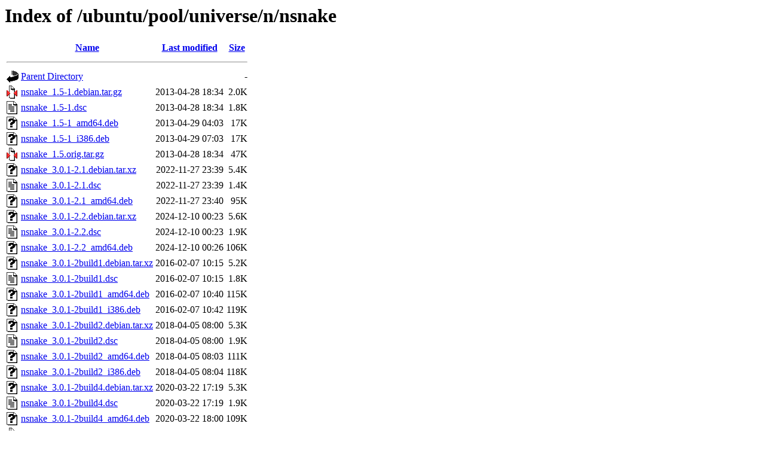

--- FILE ---
content_type: text/html;charset=UTF-8
request_url: http://in.archive.ubuntu.com/ubuntu/pool/universe/n/nsnake/
body_size: 908
content:
<!DOCTYPE HTML PUBLIC "-//W3C//DTD HTML 3.2 Final//EN">
<html>
 <head>
  <title>Index of /ubuntu/pool/universe/n/nsnake</title>
 </head>
 <body>
<h1>Index of /ubuntu/pool/universe/n/nsnake</h1>
  <table>
   <tr><th valign="top"><img src="/icons/blank.gif" alt="[ICO]"></th><th><a href="?C=N;O=D">Name</a></th><th><a href="?C=M;O=A">Last modified</a></th><th><a href="?C=S;O=A">Size</a></th></tr>
   <tr><th colspan="4"><hr></th></tr>
<tr><td valign="top"><img src="/icons/back.gif" alt="[PARENTDIR]"></td><td><a href="/ubuntu/pool/universe/n/">Parent Directory</a></td><td>&nbsp;</td><td align="right">  - </td></tr>
<tr><td valign="top"><img src="/icons/compressed.gif" alt="[   ]"></td><td><a href="nsnake_1.5-1.debian.tar.gz">nsnake_1.5-1.debian.tar.gz</a></td><td align="right">2013-04-28 18:34  </td><td align="right">2.0K</td></tr>
<tr><td valign="top"><img src="/icons/text.gif" alt="[TXT]"></td><td><a href="nsnake_1.5-1.dsc">nsnake_1.5-1.dsc</a></td><td align="right">2013-04-28 18:34  </td><td align="right">1.8K</td></tr>
<tr><td valign="top"><img src="/icons/unknown.gif" alt="[   ]"></td><td><a href="nsnake_1.5-1_amd64.deb">nsnake_1.5-1_amd64.deb</a></td><td align="right">2013-04-29 04:03  </td><td align="right"> 17K</td></tr>
<tr><td valign="top"><img src="/icons/unknown.gif" alt="[   ]"></td><td><a href="nsnake_1.5-1_i386.deb">nsnake_1.5-1_i386.deb</a></td><td align="right">2013-04-29 07:03  </td><td align="right"> 17K</td></tr>
<tr><td valign="top"><img src="/icons/compressed.gif" alt="[   ]"></td><td><a href="nsnake_1.5.orig.tar.gz">nsnake_1.5.orig.tar.gz</a></td><td align="right">2013-04-28 18:34  </td><td align="right"> 47K</td></tr>
<tr><td valign="top"><img src="/icons/unknown.gif" alt="[   ]"></td><td><a href="nsnake_3.0.1-2.1.debian.tar.xz">nsnake_3.0.1-2.1.debian.tar.xz</a></td><td align="right">2022-11-27 23:39  </td><td align="right">5.4K</td></tr>
<tr><td valign="top"><img src="/icons/text.gif" alt="[TXT]"></td><td><a href="nsnake_3.0.1-2.1.dsc">nsnake_3.0.1-2.1.dsc</a></td><td align="right">2022-11-27 23:39  </td><td align="right">1.4K</td></tr>
<tr><td valign="top"><img src="/icons/unknown.gif" alt="[   ]"></td><td><a href="nsnake_3.0.1-2.1_amd64.deb">nsnake_3.0.1-2.1_amd64.deb</a></td><td align="right">2022-11-27 23:40  </td><td align="right"> 95K</td></tr>
<tr><td valign="top"><img src="/icons/unknown.gif" alt="[   ]"></td><td><a href="nsnake_3.0.1-2.2.debian.tar.xz">nsnake_3.0.1-2.2.debian.tar.xz</a></td><td align="right">2024-12-10 00:23  </td><td align="right">5.6K</td></tr>
<tr><td valign="top"><img src="/icons/text.gif" alt="[TXT]"></td><td><a href="nsnake_3.0.1-2.2.dsc">nsnake_3.0.1-2.2.dsc</a></td><td align="right">2024-12-10 00:23  </td><td align="right">1.9K</td></tr>
<tr><td valign="top"><img src="/icons/unknown.gif" alt="[   ]"></td><td><a href="nsnake_3.0.1-2.2_amd64.deb">nsnake_3.0.1-2.2_amd64.deb</a></td><td align="right">2024-12-10 00:26  </td><td align="right">106K</td></tr>
<tr><td valign="top"><img src="/icons/unknown.gif" alt="[   ]"></td><td><a href="nsnake_3.0.1-2build1.debian.tar.xz">nsnake_3.0.1-2build1.debian.tar.xz</a></td><td align="right">2016-02-07 10:15  </td><td align="right">5.2K</td></tr>
<tr><td valign="top"><img src="/icons/text.gif" alt="[TXT]"></td><td><a href="nsnake_3.0.1-2build1.dsc">nsnake_3.0.1-2build1.dsc</a></td><td align="right">2016-02-07 10:15  </td><td align="right">1.8K</td></tr>
<tr><td valign="top"><img src="/icons/unknown.gif" alt="[   ]"></td><td><a href="nsnake_3.0.1-2build1_amd64.deb">nsnake_3.0.1-2build1_amd64.deb</a></td><td align="right">2016-02-07 10:40  </td><td align="right">115K</td></tr>
<tr><td valign="top"><img src="/icons/unknown.gif" alt="[   ]"></td><td><a href="nsnake_3.0.1-2build1_i386.deb">nsnake_3.0.1-2build1_i386.deb</a></td><td align="right">2016-02-07 10:42  </td><td align="right">119K</td></tr>
<tr><td valign="top"><img src="/icons/unknown.gif" alt="[   ]"></td><td><a href="nsnake_3.0.1-2build2.debian.tar.xz">nsnake_3.0.1-2build2.debian.tar.xz</a></td><td align="right">2018-04-05 08:00  </td><td align="right">5.3K</td></tr>
<tr><td valign="top"><img src="/icons/text.gif" alt="[TXT]"></td><td><a href="nsnake_3.0.1-2build2.dsc">nsnake_3.0.1-2build2.dsc</a></td><td align="right">2018-04-05 08:00  </td><td align="right">1.9K</td></tr>
<tr><td valign="top"><img src="/icons/unknown.gif" alt="[   ]"></td><td><a href="nsnake_3.0.1-2build2_amd64.deb">nsnake_3.0.1-2build2_amd64.deb</a></td><td align="right">2018-04-05 08:03  </td><td align="right">111K</td></tr>
<tr><td valign="top"><img src="/icons/unknown.gif" alt="[   ]"></td><td><a href="nsnake_3.0.1-2build2_i386.deb">nsnake_3.0.1-2build2_i386.deb</a></td><td align="right">2018-04-05 08:04  </td><td align="right">118K</td></tr>
<tr><td valign="top"><img src="/icons/unknown.gif" alt="[   ]"></td><td><a href="nsnake_3.0.1-2build4.debian.tar.xz">nsnake_3.0.1-2build4.debian.tar.xz</a></td><td align="right">2020-03-22 17:19  </td><td align="right">5.3K</td></tr>
<tr><td valign="top"><img src="/icons/text.gif" alt="[TXT]"></td><td><a href="nsnake_3.0.1-2build4.dsc">nsnake_3.0.1-2build4.dsc</a></td><td align="right">2020-03-22 17:19  </td><td align="right">1.9K</td></tr>
<tr><td valign="top"><img src="/icons/unknown.gif" alt="[   ]"></td><td><a href="nsnake_3.0.1-2build4_amd64.deb">nsnake_3.0.1-2build4_amd64.deb</a></td><td align="right">2020-03-22 18:00  </td><td align="right">109K</td></tr>
<tr><td valign="top"><img src="/icons/compressed.gif" alt="[   ]"></td><td><a href="nsnake_3.0.1.orig.tar.gz">nsnake_3.0.1.orig.tar.gz</a></td><td align="right">2014-08-02 17:18  </td><td align="right"> 90K</td></tr>
   <tr><th colspan="4"><hr></th></tr>
</table>
<address>Apache/2.4.52 (Ubuntu) Server at in.archive.ubuntu.com Port 80</address>
</body></html>
